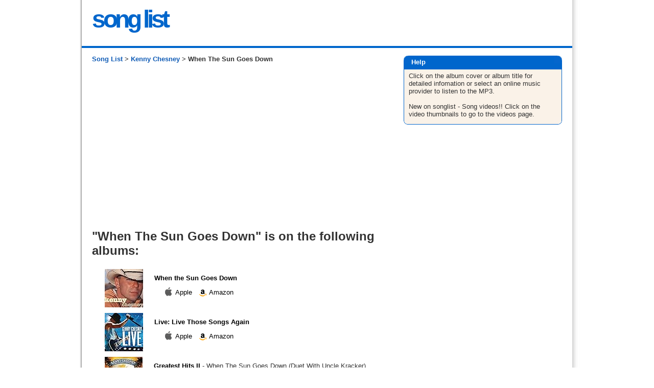

--- FILE ---
content_type: text/html; charset=utf-8
request_url: https://www.song-list.net/kennychesney/whenthesungoesdown/tracks
body_size: 4894
content:
<!DOCTYPE html>
<html xmlns="http://www.w3.org/1999/xhtml" xml:lang="en">
<head>
    
    <meta name="csrf-param" content="authenticity_token" />
<meta name="csrf-token" content="JQ36JPHbaLLv4V7W6d92auVV+YCErYSqOVYOUYTPqvNo5UTtEqoxZtIa/N0bkIOBPBQNysfzrGh1tO7xmyp7Ig==" />
    

    <link rel="stylesheet" media="all" href="/assets/application-5860badc1084d986a89b109e7efbf1da3ce3fcfcc7662975f01fcfd557b8c905.css" data-turbolinks-track="reload" />
    <script src="/assets/application-7cae1b6253ad9c8bce1b2a24b2f1cea3d227403e012d92b233ea12069c44eeb7.js" data-turbolinks-track="reload"></script>
    
    
<title> When The Sun Goes Down by Kenny Chesney</title>
<meta http-equiv="content-type" content="text/html; charset=UTF-8" />
<meta name=viewport content="width=device-width, initial-scale=1">
<meta name="description" content="A list of albums and tracks for When The Sun Goes Down by Kenny Chesney which albums it is on and links to where to find it on Amazon Music, iTunes and Apple Music" />
<meta name="keywords" content="When The Sun Goes Down,Kenny Chesney, albums, CDs, MP3, audio, listen" />
<meta property="og:image" content="http://www.song-list.net/images/songlist.png"/>



    <!-- Google tag (gtag.js) -->
    <script async src="https://www.googletagmanager.com/gtag/js?id=G-33J31N8NB2"></script>
    <script>
        window.dataLayer = window.dataLayer || [];
        function gtag(){dataLayer.push(arguments);}
        gtag('js', new Date());
        gtag('config', 'G-33J31N8NB2');
    </script>

 
 <!--[if IE]>
 <style type="text/css">
  body {word-wrap: break-word;}
 </style>
<![endif]-->
 
 <script async src="//pagead2.googlesyndication.com/pagead/js/adsbygoogle.js"></script>
<script>
     (adsbygoogle = window.adsbygoogle || []).push({
          google_ad_client: "ca-pub-7277145190104510",
          enable_page_level_ads: true
     });
</script>
 
 
</head>
<body onload="verify_images();">  

<script type="text/javascript">
var gOnloadCallbacks = [];
// By Dean Edwards/Matthias Miller/John Resig
// http://dean.edwards.name/weblog/2006/06/again/
function init() {
    if (arguments.callee.done) return;
    arguments.callee.done = true;
    if (_timer) clearInterval(_timer);

    for (var i=0; i < gOnloadCallbacks.length; i++) {
        var callback = gOnloadCallbacks[i];
        callback();
    }
    //verify_images();
};

//Moz/Opera9
if (document.addEventListener) {
    document.addEventListener("DOMContentLoaded", init, false);
}

//IE
/*@cc_on @*/
/*@if (@_win32)
    document.write("<script id=__ie_onload defer src=javascript:void(0)><\/script>");
    var script = document.getElementById("__ie_onload");
    script.onreadystatechange = function() {
        if (this.readyState == "complete") {
            init();
        }
    };
/*@end @*/

//Safari
if (/WebKit/i.test(navigator.userAgent)) {
    var _timer = setInterval(function() {
        if (/loaded|complete/.test(document.readyState)) {
            init();
        }
    }, 10);
}

//Other browsers
window.onload = init;
</script>

<div id="container">
  <!-- start _header -->
<div id="header">
  <div class="inner">
    <div id="headercontent">


<table align="center" border="0" cellpadding="0" cellspacing="0" width="100%">
  <tbody><tr>
    <td align="left" width="100%">
        <a href="/" style="text-decoration: none;"><span class="song">song list</span></a>

    </td>
    <td width="50"><img alt="" src="/assets/blank-b1442e85b03bdcaf66dc58c7abb98745dd2687d86350be9a298a1d9382ac849b.gif" /></td>
    <td align="right" width="66%">
    
</td>
  </tr>
</tbody></table>

  
</div><!-- /headercontent -->
    <div class="clearing"></div>
</div><!-- /inner -->
  
</div>
<!-- end _header -->
<div id="divider">
<img alt="" src="/assets/blank-b1442e85b03bdcaf66dc58c7abb98745dd2687d86350be9a298a1d9382ac849b.gif" /></div>
  <div id="content">
    <div class="inner">
      <div id="maincontent">

        <div class="breadcrumbs">
<a href="https://www.song-list.net/">Song List</a> >
<a href="/kennychesney/songs">Kenny Chesney</a> >
When The Sun Goes Down
</div>
<div id="ga468" style="padding:10px 0px 15px 0px;">
<script async src="https://pagead2.googlesyndication.com/pagead/js/adsbygoogle.js"></script>
<!-- song-list link top responsive -->
<ins class="adsbygoogle"
     style="display:block"
     data-ad-client="ca-pub-7277145190104510"
     data-ad-slot="1995082062"
     data-ad-format="link"
     data-full-width-responsive="true"></ins>
<script>
     (adsbygoogle = window.adsbygoogle || []).push({});
</script>
</div>


<h1>"When The Sun Goes Down" is on the following albums:</h1>

<div id="tracklist">
  <ul>
    
      <li class="track-item">
        <table>
          <tbody>
            <tr>
                <td id="album-image">
                  <a rel="nofollow" class="amazonlink" target="_blank" onclick="_gaq.push([&#39;_trackEvent&#39;,&#39;Outbound&#39;,&#39;Amazon Image&#39;,this.href]);" href="https://www.song-list.net/album/amazon/vCV2TOFc1vFktdih"><img border="0" alt="Song When The Sun Goes Down by Kenny Chesney on When the Sun Goes Down at Amazon" src="https://images-na.ssl-images-amazon.com/images/P/B00017LV7S.01.THUMBZZZ.jpg" /></a>
                </td>
              <td class="album-details">
                <span class="album-name">
                  <a border="0" rel="nofollow" class="amazonlink" target="_blank" onclick="_gaq.push([&#39;_trackEvent&#39;,&#39;Outbound&#39;,&#39;Amazon Title&#39;,this.href]);" href="https://www.song-list.net/album/amazon/vCV2TOFc1vFktdih">When the Sun Goes Down</a>
                </span>
                  
                      <p class="tracklinks">
		

           &nbsp; 
           <a href="https://www.song-list.net/mp3/itunes/mxgFacedEOkUrf3/R2hbqzHecgzFjge" target="_blank" alt="Song When The Sun Goes Down on iTunes" rel="nofollow" onClick="_gaq.push([&#39;_trackEvent&#39;,&#39;Outbound&#39;,&#39;Apple Music link&#39;,this.href]);" >
			<img border="0" alt="Song When The Sun Goes Down on iTunes" width="20" height="23" src="/assets/itunes3a-4002ed6b9e62539b10deecb03c42e760292ee260bed7acf003bd749ebeedaca2.gif" />
		   Apple
           </a>

           &nbsp; 
           <a href="https://www.song-list.net/album/amazon/vOFYcvFktdioh" target="_blank" alt="Song When The Sun Goes Down on Amazon" rel="nofollow" class="amazonlink" onClick="_gaq.push([&#39;_trackEvent&#39;,&#39;Outbound&#39;,&#39;Amazon link&#39;,this.href]);" >
			<img border="0" alt="Song When The Sun Goes Down on Amazon" width="18" height="19" src="/assets/amazon-84862dc4b72656fa38521da2c5175e2a5f8703bd060a15a5c9374269002ae8b1.gif" />
		   Amazon
           </a>
        </p>

              </td>
              <td style="width: 20px;">
              </td>
            </tr>
          </tbody>
        </table>
      </li>
    
      <li class="track-item">
        <table>
          <tbody>
            <tr>
                <td id="album-image">
                  <a rel="nofollow" class="amazonlink" target="_blank" onclick="_gaq.push([&#39;_trackEvent&#39;,&#39;Outbound&#39;,&#39;Amazon Image&#39;,this.href]);" href="https://www.song-list.net/album/amazon/bczzzuqjnxTtk"><img border="0" alt="Song When The Sun Goes Down by Kenny Chesney on Live: Live Those Songs Again at Amazon" src="https://images-na.ssl-images-amazon.com/images/P/B000HEWGFG.01.THUMBZZZ.jpg" /></a>
                </td>
              <td class="album-details">
                <span class="album-name">
                  <a border="0" rel="nofollow" class="amazonlink" target="_blank" onclick="_gaq.push([&#39;_trackEvent&#39;,&#39;Outbound&#39;,&#39;Amazon Title&#39;,this.href]);" href="https://www.song-list.net/album/amazon/bczzzuqjnxTtk">Live: Live Those Songs Again</a>
                </span>
                  
                      <p class="tracklinks">
		

           &nbsp; 
           <a href="https://www.song-list.net/mp3/itunes/sikdozaAj2wEjver/pdObYvRgQg33" target="_blank" alt="Song When The Sun Goes Down on iTunes" rel="nofollow" onClick="_gaq.push([&#39;_trackEvent&#39;,&#39;Outbound&#39;,&#39;Apple Music link&#39;,this.href]);" >
			<img border="0" alt="Song When The Sun Goes Down on iTunes" width="20" height="23" src="/assets/itunes3a-4002ed6b9e62539b10deecb03c42e760292ee260bed7acf003bd749ebeedaca2.gif" />
		   Apple
           </a>

           &nbsp; 
           <a href="https://www.song-list.net/album/amazon/bczzzuYqjnKxtk" target="_blank" alt="Song When The Sun Goes Down on Amazon" rel="nofollow" class="amazonlink" onClick="_gaq.push([&#39;_trackEvent&#39;,&#39;Outbound&#39;,&#39;Amazon link&#39;,this.href]);" >
			<img border="0" alt="Song When The Sun Goes Down on Amazon" width="18" height="19" src="/assets/amazon-84862dc4b72656fa38521da2c5175e2a5f8703bd060a15a5c9374269002ae8b1.gif" />
		   Amazon
           </a>
        </p>

              </td>
              <td style="width: 20px;">
              </td>
            </tr>
          </tbody>
        </table>
      </li>
    
      <li class="track-item">
        <table>
          <tbody>
            <tr>
                <td id="album-image">
                  <a rel="nofollow" class="amazonlink" target="_blank" onclick="_gaq.push([&#39;_trackEvent&#39;,&#39;Outbound&#39;,&#39;Amazon Image&#39;,this.href]);" href="https://www.song-list.net/album/amazon/mly4byuEaRNTv"><img border="0" alt="Song When The Sun Goes Down by Kenny Chesney on Greatest Hits II at Amazon" src="https://images-na.ssl-images-amazon.com/images/P/B001W3P62G.01.THUMBZZZ.jpg" /></a>
                </td>
              <td class="album-details">
                <span class="album-name">
                  <a border="0" rel="nofollow" class="amazonlink" target="_blank" onclick="_gaq.push([&#39;_trackEvent&#39;,&#39;Outbound&#39;,&#39;Amazon Title&#39;,this.href]);" href="https://www.song-list.net/album/amazon/mly4byuEaRNTv">Greatest Hits II</a>
                </span>
                   - When The Sun Goes Down (Duet With Uncle Kracker)
                      <p class="tracklinks">
		

           &nbsp; 
           <a href="https://www.song-list.net/mp3/itunes/jRlRvbqpMRna/kO3igpijxOE" target="_blank" alt="Song When The Sun Goes Down (Duet With Uncle Kracker) on iTunes" rel="nofollow" onClick="_gaq.push([&#39;_trackEvent&#39;,&#39;Outbound&#39;,&#39;Apple Music link&#39;,this.href]);" >
			<img border="0" alt="Song When The Sun Goes Down (Duet With Uncle Kracker) on iTunes" width="20" height="23" src="/assets/itunes3a-4002ed6b9e62539b10deecb03c42e760292ee260bed7acf003bd749ebeedaca2.gif" />
		   Apple
           </a>

           &nbsp; 
           <a href="https://www.song-list.net/album/amazon/emly4NUbyuECaRvV" target="_blank" alt="Song When The Sun Goes Down (Duet With Uncle Kracker) on Amazon" rel="nofollow" class="amazonlink" onClick="_gaq.push([&#39;_trackEvent&#39;,&#39;Outbound&#39;,&#39;Amazon link&#39;,this.href]);" >
			<img border="0" alt="Song When The Sun Goes Down (Duet With Uncle Kracker) on Amazon" width="18" height="19" src="/assets/amazon-84862dc4b72656fa38521da2c5175e2a5f8703bd060a15a5c9374269002ae8b1.gif" />
		   Amazon
           </a>
        </p>

              </td>
              <td style="width: 20px;">
              </td>
            </tr>
          </tbody>
        </table>
      </li>
    
      <li class="track-item">
        <table>
          <tbody>
            <tr>
                <td id="album-image">
                  <a rel="nofollow" class="amazonlink" target="_blank" onclick="_gaq.push([&#39;_trackEvent&#39;,&#39;Outbound&#39;,&#39;Amazon Image&#39;,this.href]);" href="https://www.song-list.net/album/amazon/dkpiPOhpwjFb"><img border="0" alt="Song When The Sun Goes Down by Kenny Chesney on Greatest Hits II at Amazon" src="https://images-na.ssl-images-amazon.com/images/P/B00355ORGU.01.THUMBZZZ.jpg" /></a>
                </td>
              <td class="album-details">
                <span class="album-name">
                  <a border="0" rel="nofollow" class="amazonlink" target="_blank" onclick="_gaq.push([&#39;_trackEvent&#39;,&#39;Outbound&#39;,&#39;Amazon Title&#39;,this.href]);" href="https://www.song-list.net/album/amazon/dkpiPOhpwjFb">Greatest Hits II</a>
                </span>
                   - When The Sun Goes Down (Duet With Uncle Kracker)
                      <p class="tracklinks">
		

           &nbsp; 
           <a href="https://www.song-list.net/mp3/itunes/ckExavbcLF33/hwkrGiwcFazMk3" target="_blank" alt="Song When The Sun Goes Down (Duet With Uncle Kracker) on iTunes" rel="nofollow" onClick="_gaq.push([&#39;_trackEvent&#39;,&#39;Outbound&#39;,&#39;Apple Music link&#39;,this.href]);" >
			<img border="0" alt="Song When The Sun Goes Down (Duet With Uncle Kracker) on iTunes" width="20" height="23" src="/assets/itunes3a-4002ed6b9e62539b10deecb03c42e760292ee260bed7acf003bd749ebeedaca2.gif" />
		   Apple
           </a>

           &nbsp; 
           <a href="https://www.song-list.net/album/amazon/dkpTiOUhpwjFfbPe" target="_blank" alt="Song When The Sun Goes Down (Duet With Uncle Kracker) on Amazon" rel="nofollow" class="amazonlink" onClick="_gaq.push([&#39;_trackEvent&#39;,&#39;Outbound&#39;,&#39;Amazon link&#39;,this.href]);" >
			<img border="0" alt="Song When The Sun Goes Down (Duet With Uncle Kracker) on Amazon" width="18" height="19" src="/assets/amazon-84862dc4b72656fa38521da2c5175e2a5f8703bd060a15a5c9374269002ae8b1.gif" />
		   Amazon
           </a>
        </p>

              </td>
              <td style="width: 20px;">
              </td>
            </tr>
          </tbody>
        </table>
      </li>
  </ul>
</div>

<div id="tracks-thumbnails">
        <a href="https://www.song-list.net/videos/kennychesney/whenthesungoesdown">
            <div>
                <h3>Watch "When The Sun Goes Down" Videos</h3>
                <div style="margin: 20px 0;">
    <img class="video-thumb selected" alt="Kenny Chesney - When The Sun Goes Down (Duet with Uncle Kracker)" title="Kenny Chesney - When The Sun Goes Down (Duet with Uncle Kracker) - KennyChesneyVEVO" data-video-id="eGLdbpmXrbQ" data-title="Kenny Chesney - When The Sun Goes Down (Duet with Uncle Kracker)" data-channel-title="KennyChesneyVEVO" src="https://img.youtube.com/vi/eGLdbpmXrbQ/default.jpg" width="120" height="90" />
    <img class="video-thumb " alt="when the sun goes down by kenny chesney Lyrics" title="when the sun goes down by kenny chesney Lyrics - Cassie464Max" data-video-id="OKlj19836_E" data-title="when the sun goes down by kenny chesney Lyrics" data-channel-title="Cassie464Max" src="https://img.youtube.com/vi/OKlj19836_E/default.jpg" width="120" height="90" />
    <img class="video-thumb " alt="Kenny Chesney When the Sun Goes Down" title="Kenny Chesney When the Sun Goes Down - skaterman1244" data-video-id="Snuuk4VV8vg" data-title="Kenny Chesney When the Sun Goes Down" data-channel-title="skaterman1244" src="https://img.youtube.com/vi/Snuuk4VV8vg/default.jpg" width="120" height="90" />
    <img class="video-thumb " alt="Kenny Chesney- When The Sun Goes Down (Live on Kenny&#39;s Boat)" title="Kenny Chesney- When The Sun Goes Down (Live on Kenny&#39;s Boat) - breakingkyle" data-video-id="hyU2SCrNC1M" data-title="Kenny Chesney- When The Sun Goes Down (Live on Kenny&#39;s Boat)" data-channel-title="breakingkyle" src="https://img.youtube.com/vi/hyU2SCrNC1M/default.jpg" width="120" height="90" />
    <img class="video-thumb " alt="Kenny Chesney &amp; Uncle Cracker - When The Sun Goes Down (LIVE)" title="Kenny Chesney &amp; Uncle Cracker - When The Sun Goes Down (LIVE) - CountryMusicFan76" data-video-id="93wh9GRAdPc" data-title="Kenny Chesney &amp; Uncle Cracker - When The Sun Goes Down (LIVE)" data-channel-title="CountryMusicFan76" src="https://img.youtube.com/vi/93wh9GRAdPc/default.jpg" width="120" height="90" />
    <img class="video-thumb " alt="When  the Sun Goes Down- Kenny Chesney &amp; Uncle Kracker" title="When  the Sun Goes Down- Kenny Chesney &amp; Uncle Kracker - Nick Nelson" data-video-id="dsQ2B_4jq10" data-title="When  the Sun Goes Down- Kenny Chesney &amp; Uncle Kracker" data-channel-title="Nick Nelson" src="https://img.youtube.com/vi/dsQ2B_4jq10/default.jpg" width="120" height="90" />
    <img class="video-thumb " alt="Kenny Chesney ft. Uncle Kracker - When The Sun Goes Down (Live).mpg" title="Kenny Chesney ft. Uncle Kracker - When The Sun Goes Down (Live).mpg - Doug Johnston" data-video-id="jIlZPn5CG_I" data-title="Kenny Chesney ft. Uncle Kracker - When The Sun Goes Down (Live).mpg" data-channel-title="Doug Johnston" src="https://img.youtube.com/vi/jIlZPn5CG_I/default.jpg" width="120" height="90" />
</div>

            </div>
</a></div>



<div id="Links_track_page" style="padding-top: 20px;">
Back to
 <a href="https://www.song-list.net/kennychesney/songs">Kenny Chesney Song List</a>
</div>



	 





   </div><!--/maincontent-->
    <div class="bookmark-top">
    </div>    
         <div id="sidecontent">
         <div class="sideblock">
                <div id="boxabout">

            <div class="roundbox_top">
            <div class="roundbox_top_left">
            <div class="roundbox_top_right">
            Help
          
            </div></div></div>
    
            <div class="roundbox_middle_left">
            <div class="roundbox_middle_right">
            <div class="roundbox_content">
                         

     Click on the album cover or album title for detailed infomation 
     or select an online music provider to listen to the MP3.
     <br/><br/>New on songlist - Song videos!!
     Click on the video thumbnails to go to the videos page.

    
        
        	</div> <!--/roundbox_content-->
            </div></div>
            
            <div class="roundbox_bottom">
            <div class="roundbox_bottom_left">
            <div class="roundbox_bottom_right"></div></div></div>
      </div> <!--/boxabout-->
   

	<div style="padding-top:40px; padding-left: 5px;">

	<script async src="https://pagead2.googlesyndication.com/pagead/js/adsbygoogle.js"></script>
<!-- song-list sqr-tracks top -->
<ins class="adsbygoogle"
     style="display:inline-block;width:300px;height:250px"
     data-ad-client="ca-pub-7277145190104510"
     data-ad-slot="9756341721"></ins>
<script>
     (adsbygoogle = window.adsbygoogle || []).push({});
</script>
	
	
	</div>

	<div style="padding-top:40px; padding-left: 5px;>

	<script async src="https://pagead2.googlesyndication.com/pagead/js/adsbygoogle.js"></script>
<!-- song-list sqr-tracks bottom -->
<ins class="adsbygoogle"
     style="display:inline-block;width:300px;height:250px;"
     data-ad-client="ca-pub-7277145190104510"
     data-ad-slot="8443260050"></ins>
<script>
     (adsbygoogle = window.adsbygoogle || []).push({});
</script>
	</div>
		
		
    
         </div> <!--/sideblock-->
    </div><!--/sidecontent-->
   </div><!--/inner-->
 </div><!--/content-->

    <div id="footer">
        <div class="inner">
       <p>
           <a href="https://www.song-list.net/">Song List Main</a> | <a href="https://www.song-list.net/contact/new">Feedback</a> | <a href="/pages/privacy">Privacy Policy &amp; Terms</a>
        </p>
    <div>
 <a title="Song List (A)" href="https://www.song-list.net/A">A</a> 
 -
 <a title="Song List (B)" href="https://www.song-list.net/B">B</a> 
 -
 <a title="Song List (C)" href="https://www.song-list.net/C">C</a> 
 -
 <a title="Song List (D)" href="https://www.song-list.net/D">D</a> 
 -
 <a title="Song List (E)" href="https://www.song-list.net/E">E</a> 
 -
 <a title="Song List (F)" href="https://www.song-list.net/F">F</a> 
 -
 <a title="Song List (G)" href="https://www.song-list.net/G">G</a> 
 -
 <a title="Song List (H)" href="https://www.song-list.net/H">H</a> 
 -
 <a title="Song List (I)" href="https://www.song-list.net/I">I</a> 
 -
 <a title="Song List (J)" href="https://www.song-list.net/J">J</a> 
 -
 <a title="Song List (K)" href="https://www.song-list.net/K">K</a> 
 -
 <a title="Song List (L)" href="https://www.song-list.net/L">L</a> 
 -
 <a title="Song List (M)" href="https://www.song-list.net/M">M</a> 
 -
 <a title="Song List (N)" href="https://www.song-list.net/N">N</a> 
 -
 <a title="Song List (O)" href="https://www.song-list.net/O">O</a> 
 -
 <a title="Song List (P)" href="https://www.song-list.net/P">P</a> 
 -
 <a title="Song List (Q)" href="https://www.song-list.net/Q">Q</a> 
 -
 <a title="Song List (R)" href="https://www.song-list.net/R">R</a> 
 -
 <a title="Song List (S)" href="https://www.song-list.net/S">S</a> 
 -
 <a title="Song List (T)" href="https://www.song-list.net/T">T</a> 
 -
 <a title="Song List (U)" href="https://www.song-list.net/U">U</a> 
 -
 <a title="Song List (V)" href="https://www.song-list.net/V">V</a> 
 -
 <a title="Song List (W)" href="https://www.song-list.net/W">W</a> 
 -
 <a title="Song List (X)" href="https://www.song-list.net/X">X</a> 
 -
 <a title="Song List (Y)" href="https://www.song-list.net/Y">Y</a> 
 -
 <a title="Song List (Z)" href="https://www.song-list.net/Z">Z</a> 
 -
 <a title="Song List (#)" href="https://www.song-list.net/1">#</a>
</div>



    <div id="popular">

        <div class="popular-genre">
          <ul class="popular-artists">
            <li class="popular-genre-name">Country</li>


                <li><a href="https://www.song-list.net/charliedaniels/songs">Charlie Daniels</a></li>

                <li><a href="https://www.song-list.net/jasonaldean/songs">Jason Aldean</a></li>

                <li><a href="https://www.song-list.net/hankwilliamsjr/songs">Hank Williams, Jr.</a></li>

                <li><a href="https://www.song-list.net/zacbrownband/songs">Zac Brown Band</a></li>

                <li><a href="https://www.song-list.net/kennychesney/songs">Kenny Chesney</a></li>

                <li><a href="https://www.song-list.net/luke-bryan/songs">Luke Bryan</a></li>

                <li><a href="https://www.song-list.net/eric-church/songs">Eric Church</a></li>

                <li><a href="https://www.song-list.net/waylonjennings/songs">Waylon Jennings</a></li>

                <li><a href="https://www.song-list.net/blakeshelton/songs">Blake Shelton</a></li>
          </ul>
        </div>

        <div class="popular-genre">
          <ul class="popular-artists">
            <li class="popular-genre-name">Christian &amp; Gospel</li>


                <li><a href="https://www.song-list.net/hillsong/songs">Hillsong</a></li>

                <li><a href="https://www.song-list.net/davidhaas/songs">David Haas</a></li>

                <li><a href="https://www.song-list.net/donmoen/songs">Don Moen</a></li>

                <li><a href="https://www.song-list.net/elevationworship/songs">Elevation Worship</a></li>

                <li><a href="https://www.song-list.net/planetshakers/songs">Planetshakers</a></li>
          </ul>
        </div>

        <div class="popular-genre">
          <ul class="popular-artists">
            <li class="popular-genre-name">Pop</li>


                <li><a href="https://www.song-list.net/edsheeran/songs">Ed Sheeran</a></li>

                <li><a href="https://www.song-list.net/westlife/songs">Westlife</a></li>

                <li><a href="https://www.song-list.net/adele/songs">Adele</a></li>

                <li><a href="https://www.song-list.net/taylorswift/songs">Taylor Swift</a></li>

                <li><a href="https://www.song-list.net/michaelbuble/songs">Michael Buble</a></li>

                <li><a href="https://www.song-list.net/rihanna/songs">Rihanna</a></li>

                <li><a href="https://www.song-list.net/jasonmraz/songs">Jason Mraz</a></li>

                <li><a href="https://www.song-list.net/sia/songs">SiA</a></li>
          </ul>
        </div>

        <div class="popular-genre">
          <ul class="popular-artists">
            <li class="popular-genre-name">Rock</li>


                <li><a href="https://www.song-list.net/johnmayer/songs">John Mayer</a></li>

                <li><a href="https://www.song-list.net/shinedown/songs">Shinedown</a></li>

                <li><a href="https://www.song-list.net/journey/songs">Journey</a></li>

                <li><a href="https://www.song-list.net/lowercase/songs">Lowercase</a></li>
          </ul>
        </div>

        <div class="popular-genre">
          <ul class="popular-artists">
            <li class="popular-genre-name">R&amp;B/Soul</li>


                <li><a href="https://www.song-list.net/chrisbrown/songs">Chris Brown</a></li>

                <li><a href="https://www.song-list.net/rkelly/songs">R. Kelly</a></li>

                <li><a href="https://www.song-list.net/beyonce/songs">Beyonce</a></li>
          </ul>
        </div>

        <div class="popular-genre">
          <ul class="popular-artists">
            <li class="popular-genre-name">World</li>


                <li><a href="https://www.song-list.net/danielodonnell/songs">Daniel O&#39;Donnell</a></li>

                <li><a href="https://www.song-list.net/ghulamali/songs">Ghulam Ali</a></li>

                <li><a href="https://www.song-list.net/culture/songs">Culture</a></li>
          </ul>
        </div>

</div>



       <div id="legal">
            <span>  -  &copy; 2006-2026 Song List -</span>
       </div><!-- /legal -->
      </div><!--/inner-->
    </div><!--/footer-->
    <!-- end _footer -->



</div><!--/container-->

<script defer src="https://static.cloudflareinsights.com/beacon.min.js/vcd15cbe7772f49c399c6a5babf22c1241717689176015" integrity="sha512-ZpsOmlRQV6y907TI0dKBHq9Md29nnaEIPlkf84rnaERnq6zvWvPUqr2ft8M1aS28oN72PdrCzSjY4U6VaAw1EQ==" data-cf-beacon='{"version":"2024.11.0","token":"450800ae221f4c63a372424d524710ad","r":1,"server_timing":{"name":{"cfCacheStatus":true,"cfEdge":true,"cfExtPri":true,"cfL4":true,"cfOrigin":true,"cfSpeedBrain":true},"location_startswith":null}}' crossorigin="anonymous"></script>
</body>
</html>


--- FILE ---
content_type: text/html; charset=utf-8
request_url: https://www.google.com/recaptcha/api2/aframe
body_size: 256
content:
<!DOCTYPE HTML><html><head><meta http-equiv="content-type" content="text/html; charset=UTF-8"></head><body><script nonce="Vs9Ncqh-965tTcibAD8oBQ">/** Anti-fraud and anti-abuse applications only. See google.com/recaptcha */ try{var clients={'sodar':'https://pagead2.googlesyndication.com/pagead/sodar?'};window.addEventListener("message",function(a){try{if(a.source===window.parent){var b=JSON.parse(a.data);var c=clients[b['id']];if(c){var d=document.createElement('img');d.src=c+b['params']+'&rc='+(localStorage.getItem("rc::a")?sessionStorage.getItem("rc::b"):"");window.document.body.appendChild(d);sessionStorage.setItem("rc::e",parseInt(sessionStorage.getItem("rc::e")||0)+1);localStorage.setItem("rc::h",'1769403567677');}}}catch(b){}});window.parent.postMessage("_grecaptcha_ready", "*");}catch(b){}</script></body></html>